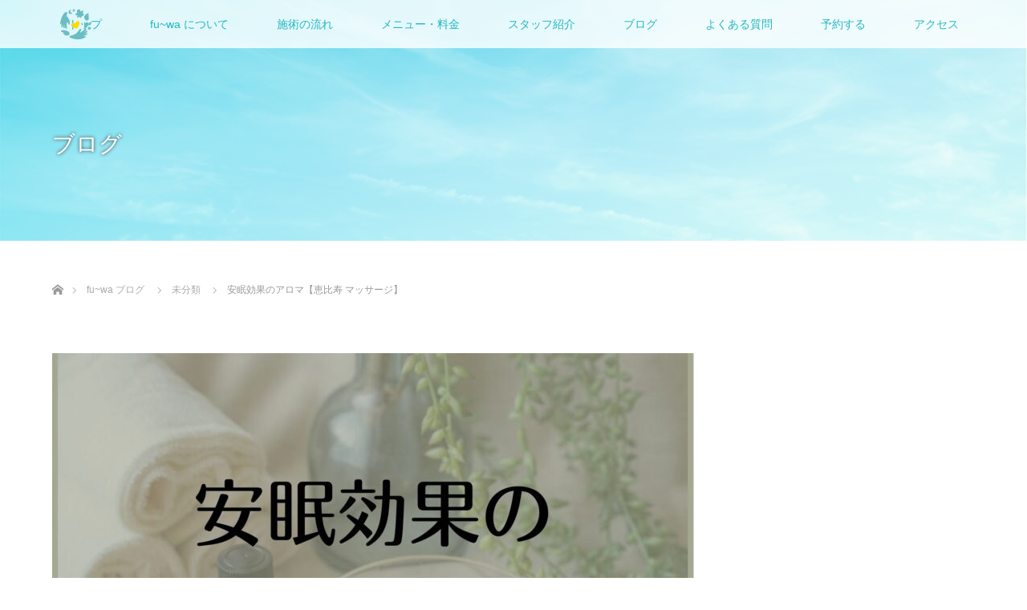

--- FILE ---
content_type: text/html; charset=UTF-8
request_url: https://fu-wa.tokyo/2022/04/20/%E5%AE%89%E7%9C%A0%E5%8A%B9%E6%9E%9C%E3%81%AE%E3%82%A2%E3%83%AD%E3%83%9E/
body_size: 18427
content:
<!DOCTYPE html>
<html class="pc" dir="ltr" lang="ja" prefix="og: https://ogp.me/ns#">
<head>
<meta charset="UTF-8">
<!--[if IE]><meta http-equiv="X-UA-Compatible" content="IE=edge"><![endif]-->
<meta name="viewport" content="width=device-width">
<title>安眠効果のアロマ【恵比寿 マッサージ】 - 恵比寿のマッサージ・リラクゼーションサロンならfu~wa（ふ〜わ）| カスタムリラク専門店</title>
<meta name="description" content="こんにちは！リラクゼーションサロンfu~waです(*^^*)新生活の方も、そうでない方もみなさま毎日お疲れ様です！朝すっきり起きれない…眠りが浅い…寝つきが悪い…そんな睡眠関係におすすめのア...">
<link rel="pingback" href="https://fu-wa.tokyo/xmlrpc.php">

		<!-- All in One SEO 4.9.3 - aioseo.com -->
	<meta name="description" content="こんにちは！ リラクゼーションサロンfu~waです(*^^*) 新生活の方も、そうでない方もみなさま毎日お疲れ" />
	<meta name="robots" content="max-image-preview:large" />
	<meta name="author" content="fu-wa"/>
	<link rel="canonical" href="https://fu-wa.tokyo/2022/04/20/%e5%ae%89%e7%9c%a0%e5%8a%b9%e6%9e%9c%e3%81%ae%e3%82%a2%e3%83%ad%e3%83%9e/" />
	<meta name="generator" content="All in One SEO (AIOSEO) 4.9.3" />
		<meta property="og:locale" content="ja_JP" />
		<meta property="og:site_name" content="恵比寿のマッサージ・リラクゼーションサロンならfu~wa（ふ〜わ）| カスタムリラク専門店 - カスタムリラクの専門サロン" />
		<meta property="og:type" content="article" />
		<meta property="og:title" content="安眠効果のアロマ【恵比寿 マッサージ】 - 恵比寿のマッサージ・リラクゼーションサロンならfu~wa（ふ〜わ）| カスタムリラク専門店" />
		<meta property="og:description" content="こんにちは！ リラクゼーションサロンfu~waです(*^^*) 新生活の方も、そうでない方もみなさま毎日お疲れ" />
		<meta property="og:url" content="https://fu-wa.tokyo/2022/04/20/%e5%ae%89%e7%9c%a0%e5%8a%b9%e6%9e%9c%e3%81%ae%e3%82%a2%e3%83%ad%e3%83%9e/" />
		<meta property="article:published_time" content="2022-04-20T03:20:48+00:00" />
		<meta property="article:modified_time" content="2022-11-10T10:20:08+00:00" />
		<meta name="twitter:card" content="summary" />
		<meta name="twitter:title" content="安眠効果のアロマ【恵比寿 マッサージ】 - 恵比寿のマッサージ・リラクゼーションサロンならfu~wa（ふ〜わ）| カスタムリラク専門店" />
		<meta name="twitter:description" content="こんにちは！ リラクゼーションサロンfu~waです(*^^*) 新生活の方も、そうでない方もみなさま毎日お疲れ" />
		<script type="application/ld+json" class="aioseo-schema">
			{"@context":"https:\/\/schema.org","@graph":[{"@type":"BlogPosting","@id":"https:\/\/fu-wa.tokyo\/2022\/04\/20\/%e5%ae%89%e7%9c%a0%e5%8a%b9%e6%9e%9c%e3%81%ae%e3%82%a2%e3%83%ad%e3%83%9e\/#blogposting","name":"\u5b89\u7720\u52b9\u679c\u306e\u30a2\u30ed\u30de\u3010\u6075\u6bd4\u5bff \u30de\u30c3\u30b5\u30fc\u30b8\u3011 - \u6075\u6bd4\u5bff\u306e\u30de\u30c3\u30b5\u30fc\u30b8\u30fb\u30ea\u30e9\u30af\u30bc\u30fc\u30b7\u30e7\u30f3\u30b5\u30ed\u30f3\u306a\u3089fu~wa\uff08\u3075\u301c\u308f\uff09| \u30ab\u30b9\u30bf\u30e0\u30ea\u30e9\u30af\u5c02\u9580\u5e97","headline":"\u5b89\u7720\u52b9\u679c\u306e\u30a2\u30ed\u30de\u3010\u6075\u6bd4\u5bff \u30de\u30c3\u30b5\u30fc\u30b8\u3011","author":{"@id":"https:\/\/fu-wa.tokyo\/author\/fu-wa\/#author"},"publisher":{"@id":"https:\/\/fu-wa.tokyo\/#organization"},"image":{"@type":"ImageObject","url":"https:\/\/fu-wa.tokyo\/wp-content\/uploads\/2022\/04\/\u5b89\u7720\u30a2\u30ed\u30de.jpg","width":1748,"height":1240},"datePublished":"2022-04-20T12:20:48+09:00","dateModified":"2022-11-10T19:20:08+09:00","inLanguage":"ja","mainEntityOfPage":{"@id":"https:\/\/fu-wa.tokyo\/2022\/04\/20\/%e5%ae%89%e7%9c%a0%e5%8a%b9%e6%9e%9c%e3%81%ae%e3%82%a2%e3%83%ad%e3%83%9e\/#webpage"},"isPartOf":{"@id":"https:\/\/fu-wa.tokyo\/2022\/04\/20\/%e5%ae%89%e7%9c%a0%e5%8a%b9%e6%9e%9c%e3%81%ae%e3%82%a2%e3%83%ad%e3%83%9e\/#webpage"},"articleSection":"\u672a\u5206\u985e"},{"@type":"BreadcrumbList","@id":"https:\/\/fu-wa.tokyo\/2022\/04\/20\/%e5%ae%89%e7%9c%a0%e5%8a%b9%e6%9e%9c%e3%81%ae%e3%82%a2%e3%83%ad%e3%83%9e\/#breadcrumblist","itemListElement":[{"@type":"ListItem","@id":"https:\/\/fu-wa.tokyo#listItem","position":1,"name":"\u5bb6","item":"https:\/\/fu-wa.tokyo","nextItem":{"@type":"ListItem","@id":"https:\/\/fu-wa.tokyo\/category\/%e6%9c%aa%e5%88%86%e9%a1%9e\/#listItem","name":"\u672a\u5206\u985e"}},{"@type":"ListItem","@id":"https:\/\/fu-wa.tokyo\/category\/%e6%9c%aa%e5%88%86%e9%a1%9e\/#listItem","position":2,"name":"\u672a\u5206\u985e","item":"https:\/\/fu-wa.tokyo\/category\/%e6%9c%aa%e5%88%86%e9%a1%9e\/","nextItem":{"@type":"ListItem","@id":"https:\/\/fu-wa.tokyo\/2022\/04\/20\/%e5%ae%89%e7%9c%a0%e5%8a%b9%e6%9e%9c%e3%81%ae%e3%82%a2%e3%83%ad%e3%83%9e\/#listItem","name":"\u5b89\u7720\u52b9\u679c\u306e\u30a2\u30ed\u30de\u3010\u6075\u6bd4\u5bff \u30de\u30c3\u30b5\u30fc\u30b8\u3011"},"previousItem":{"@type":"ListItem","@id":"https:\/\/fu-wa.tokyo#listItem","name":"\u5bb6"}},{"@type":"ListItem","@id":"https:\/\/fu-wa.tokyo\/2022\/04\/20\/%e5%ae%89%e7%9c%a0%e5%8a%b9%e6%9e%9c%e3%81%ae%e3%82%a2%e3%83%ad%e3%83%9e\/#listItem","position":3,"name":"\u5b89\u7720\u52b9\u679c\u306e\u30a2\u30ed\u30de\u3010\u6075\u6bd4\u5bff \u30de\u30c3\u30b5\u30fc\u30b8\u3011","previousItem":{"@type":"ListItem","@id":"https:\/\/fu-wa.tokyo\/category\/%e6%9c%aa%e5%88%86%e9%a1%9e\/#listItem","name":"\u672a\u5206\u985e"}}]},{"@type":"Organization","@id":"https:\/\/fu-wa.tokyo\/#organization","name":"\u6075\u6bd4\u5bff\u306e\u30de\u30c3\u30b5\u30fc\u30b8\u30fb\u30ea\u30e9\u30af\u30bc\u30fc\u30b7\u30e7\u30f3\u30b5\u30ed\u30f3\u306a\u3089fu~wa\uff08\u3075\u301c\u308f\uff09| \u30ab\u30b9\u30bf\u30e0\u30ea\u30e9\u30af\u5c02\u9580\u5e97","description":"\u30ab\u30b9\u30bf\u30e0\u30ea\u30e9\u30af\u306e\u5c02\u9580\u30b5\u30ed\u30f3","url":"https:\/\/fu-wa.tokyo\/"},{"@type":"Person","@id":"https:\/\/fu-wa.tokyo\/author\/fu-wa\/#author","url":"https:\/\/fu-wa.tokyo\/author\/fu-wa\/","name":"fu-wa","image":{"@type":"ImageObject","@id":"https:\/\/fu-wa.tokyo\/2022\/04\/20\/%e5%ae%89%e7%9c%a0%e5%8a%b9%e6%9e%9c%e3%81%ae%e3%82%a2%e3%83%ad%e3%83%9e\/#authorImage","url":"https:\/\/secure.gravatar.com\/avatar\/d841574d1f06ccfc618faa61cad7aeb1c1fed40ad541f573acaa128b0fbb7f22?s=96&d=mm&r=g","width":96,"height":96,"caption":"fu-wa"}},{"@type":"WebPage","@id":"https:\/\/fu-wa.tokyo\/2022\/04\/20\/%e5%ae%89%e7%9c%a0%e5%8a%b9%e6%9e%9c%e3%81%ae%e3%82%a2%e3%83%ad%e3%83%9e\/#webpage","url":"https:\/\/fu-wa.tokyo\/2022\/04\/20\/%e5%ae%89%e7%9c%a0%e5%8a%b9%e6%9e%9c%e3%81%ae%e3%82%a2%e3%83%ad%e3%83%9e\/","name":"\u5b89\u7720\u52b9\u679c\u306e\u30a2\u30ed\u30de\u3010\u6075\u6bd4\u5bff \u30de\u30c3\u30b5\u30fc\u30b8\u3011 - \u6075\u6bd4\u5bff\u306e\u30de\u30c3\u30b5\u30fc\u30b8\u30fb\u30ea\u30e9\u30af\u30bc\u30fc\u30b7\u30e7\u30f3\u30b5\u30ed\u30f3\u306a\u3089fu~wa\uff08\u3075\u301c\u308f\uff09| \u30ab\u30b9\u30bf\u30e0\u30ea\u30e9\u30af\u5c02\u9580\u5e97","description":"\u3053\u3093\u306b\u3061\u306f\uff01 \u30ea\u30e9\u30af\u30bc\u30fc\u30b7\u30e7\u30f3\u30b5\u30ed\u30f3fu~wa\u3067\u3059(*^^*) \u65b0\u751f\u6d3b\u306e\u65b9\u3082\u3001\u305d\u3046\u3067\u306a\u3044\u65b9\u3082\u307f\u306a\u3055\u307e\u6bce\u65e5\u304a\u75b2\u308c","inLanguage":"ja","isPartOf":{"@id":"https:\/\/fu-wa.tokyo\/#website"},"breadcrumb":{"@id":"https:\/\/fu-wa.tokyo\/2022\/04\/20\/%e5%ae%89%e7%9c%a0%e5%8a%b9%e6%9e%9c%e3%81%ae%e3%82%a2%e3%83%ad%e3%83%9e\/#breadcrumblist"},"author":{"@id":"https:\/\/fu-wa.tokyo\/author\/fu-wa\/#author"},"creator":{"@id":"https:\/\/fu-wa.tokyo\/author\/fu-wa\/#author"},"image":{"@type":"ImageObject","url":"https:\/\/fu-wa.tokyo\/wp-content\/uploads\/2022\/04\/\u5b89\u7720\u30a2\u30ed\u30de.jpg","@id":"https:\/\/fu-wa.tokyo\/2022\/04\/20\/%e5%ae%89%e7%9c%a0%e5%8a%b9%e6%9e%9c%e3%81%ae%e3%82%a2%e3%83%ad%e3%83%9e\/#mainImage","width":1748,"height":1240},"primaryImageOfPage":{"@id":"https:\/\/fu-wa.tokyo\/2022\/04\/20\/%e5%ae%89%e7%9c%a0%e5%8a%b9%e6%9e%9c%e3%81%ae%e3%82%a2%e3%83%ad%e3%83%9e\/#mainImage"},"datePublished":"2022-04-20T12:20:48+09:00","dateModified":"2022-11-10T19:20:08+09:00"},{"@type":"WebSite","@id":"https:\/\/fu-wa.tokyo\/#website","url":"https:\/\/fu-wa.tokyo\/","name":"\u6075\u6bd4\u5bff\u306e\u30de\u30c3\u30b5\u30fc\u30b8\u30fb\u30ea\u30e9\u30af\u30bc\u30fc\u30b7\u30e7\u30f3\u30b5\u30ed\u30f3\u306a\u3089fu~wa\uff08\u3075\u301c\u308f\uff09| \u30ab\u30b9\u30bf\u30e0\u30ea\u30e9\u30af\u5c02\u9580\u5e97","description":"\u30ab\u30b9\u30bf\u30e0\u30ea\u30e9\u30af\u306e\u5c02\u9580\u30b5\u30ed\u30f3","inLanguage":"ja","publisher":{"@id":"https:\/\/fu-wa.tokyo\/#organization"}}]}
		</script>
		<!-- All in One SEO -->


<!-- Google Tag Manager for WordPress by gtm4wp.com -->
<script data-cfasync="false" data-pagespeed-no-defer>
	var gtm4wp_datalayer_name = "dataLayer";
	var dataLayer = dataLayer || [];
</script>
<!-- End Google Tag Manager for WordPress by gtm4wp.com --><link rel='dns-prefetch' href='//webfonts.xserver.jp' />
<link rel="alternate" type="application/rss+xml" title="恵比寿のマッサージ・リラクゼーションサロンならfu~wa（ふ〜わ）| カスタムリラク専門店 &raquo; フィード" href="https://fu-wa.tokyo/feed/" />
<link rel="alternate" type="application/rss+xml" title="恵比寿のマッサージ・リラクゼーションサロンならfu~wa（ふ〜わ）| カスタムリラク専門店 &raquo; コメントフィード" href="https://fu-wa.tokyo/comments/feed/" />
<link rel="alternate" type="application/rss+xml" title="恵比寿のマッサージ・リラクゼーションサロンならfu~wa（ふ〜わ）| カスタムリラク専門店 &raquo; 安眠効果のアロマ【恵比寿 マッサージ】 のコメントのフィード" href="https://fu-wa.tokyo/2022/04/20/%e5%ae%89%e7%9c%a0%e5%8a%b9%e6%9e%9c%e3%81%ae%e3%82%a2%e3%83%ad%e3%83%9e/feed/" />
<link rel="alternate" title="oEmbed (JSON)" type="application/json+oembed" href="https://fu-wa.tokyo/wp-json/oembed/1.0/embed?url=https%3A%2F%2Ffu-wa.tokyo%2F2022%2F04%2F20%2F%25e5%25ae%2589%25e7%259c%25a0%25e5%258a%25b9%25e6%259e%259c%25e3%2581%25ae%25e3%2582%25a2%25e3%2583%25ad%25e3%2583%259e%2F" />
<link rel="alternate" title="oEmbed (XML)" type="text/xml+oembed" href="https://fu-wa.tokyo/wp-json/oembed/1.0/embed?url=https%3A%2F%2Ffu-wa.tokyo%2F2022%2F04%2F20%2F%25e5%25ae%2589%25e7%259c%25a0%25e5%258a%25b9%25e6%259e%259c%25e3%2581%25ae%25e3%2582%25a2%25e3%2583%25ad%25e3%2583%259e%2F&#038;format=xml" />
<style id='wp-img-auto-sizes-contain-inline-css' type='text/css'>
img:is([sizes=auto i],[sizes^="auto," i]){contain-intrinsic-size:3000px 1500px}
/*# sourceURL=wp-img-auto-sizes-contain-inline-css */
</style>
<link rel='stylesheet' id='style-css' href='https://fu-wa.tokyo/wp-content/themes/lotus_tcd039/style.css?ver=2.0.2' type='text/css' media='all' />
<link rel='stylesheet' id='sbi_styles-css' href='https://fu-wa.tokyo/wp-content/plugins/instagram-feed/css/sbi-styles.min.css?ver=6.10.0' type='text/css' media='all' />
<style id='wp-emoji-styles-inline-css' type='text/css'>

	img.wp-smiley, img.emoji {
		display: inline !important;
		border: none !important;
		box-shadow: none !important;
		height: 1em !important;
		width: 1em !important;
		margin: 0 0.07em !important;
		vertical-align: -0.1em !important;
		background: none !important;
		padding: 0 !important;
	}
/*# sourceURL=wp-emoji-styles-inline-css */
</style>
<style id='wp-block-library-inline-css' type='text/css'>
:root{--wp-block-synced-color:#7a00df;--wp-block-synced-color--rgb:122,0,223;--wp-bound-block-color:var(--wp-block-synced-color);--wp-editor-canvas-background:#ddd;--wp-admin-theme-color:#007cba;--wp-admin-theme-color--rgb:0,124,186;--wp-admin-theme-color-darker-10:#006ba1;--wp-admin-theme-color-darker-10--rgb:0,107,160.5;--wp-admin-theme-color-darker-20:#005a87;--wp-admin-theme-color-darker-20--rgb:0,90,135;--wp-admin-border-width-focus:2px}@media (min-resolution:192dpi){:root{--wp-admin-border-width-focus:1.5px}}.wp-element-button{cursor:pointer}:root .has-very-light-gray-background-color{background-color:#eee}:root .has-very-dark-gray-background-color{background-color:#313131}:root .has-very-light-gray-color{color:#eee}:root .has-very-dark-gray-color{color:#313131}:root .has-vivid-green-cyan-to-vivid-cyan-blue-gradient-background{background:linear-gradient(135deg,#00d084,#0693e3)}:root .has-purple-crush-gradient-background{background:linear-gradient(135deg,#34e2e4,#4721fb 50%,#ab1dfe)}:root .has-hazy-dawn-gradient-background{background:linear-gradient(135deg,#faaca8,#dad0ec)}:root .has-subdued-olive-gradient-background{background:linear-gradient(135deg,#fafae1,#67a671)}:root .has-atomic-cream-gradient-background{background:linear-gradient(135deg,#fdd79a,#004a59)}:root .has-nightshade-gradient-background{background:linear-gradient(135deg,#330968,#31cdcf)}:root .has-midnight-gradient-background{background:linear-gradient(135deg,#020381,#2874fc)}:root{--wp--preset--font-size--normal:16px;--wp--preset--font-size--huge:42px}.has-regular-font-size{font-size:1em}.has-larger-font-size{font-size:2.625em}.has-normal-font-size{font-size:var(--wp--preset--font-size--normal)}.has-huge-font-size{font-size:var(--wp--preset--font-size--huge)}.has-text-align-center{text-align:center}.has-text-align-left{text-align:left}.has-text-align-right{text-align:right}.has-fit-text{white-space:nowrap!important}#end-resizable-editor-section{display:none}.aligncenter{clear:both}.items-justified-left{justify-content:flex-start}.items-justified-center{justify-content:center}.items-justified-right{justify-content:flex-end}.items-justified-space-between{justify-content:space-between}.screen-reader-text{border:0;clip-path:inset(50%);height:1px;margin:-1px;overflow:hidden;padding:0;position:absolute;width:1px;word-wrap:normal!important}.screen-reader-text:focus{background-color:#ddd;clip-path:none;color:#444;display:block;font-size:1em;height:auto;left:5px;line-height:normal;padding:15px 23px 14px;text-decoration:none;top:5px;width:auto;z-index:100000}html :where(.has-border-color){border-style:solid}html :where([style*=border-top-color]){border-top-style:solid}html :where([style*=border-right-color]){border-right-style:solid}html :where([style*=border-bottom-color]){border-bottom-style:solid}html :where([style*=border-left-color]){border-left-style:solid}html :where([style*=border-width]){border-style:solid}html :where([style*=border-top-width]){border-top-style:solid}html :where([style*=border-right-width]){border-right-style:solid}html :where([style*=border-bottom-width]){border-bottom-style:solid}html :where([style*=border-left-width]){border-left-style:solid}html :where(img[class*=wp-image-]){height:auto;max-width:100%}:where(figure){margin:0 0 1em}html :where(.is-position-sticky){--wp-admin--admin-bar--position-offset:var(--wp-admin--admin-bar--height,0px)}@media screen and (max-width:600px){html :where(.is-position-sticky){--wp-admin--admin-bar--position-offset:0px}}

/*# sourceURL=wp-block-library-inline-css */
</style><style id='wp-block-image-inline-css' type='text/css'>
.wp-block-image>a,.wp-block-image>figure>a{display:inline-block}.wp-block-image img{box-sizing:border-box;height:auto;max-width:100%;vertical-align:bottom}@media not (prefers-reduced-motion){.wp-block-image img.hide{visibility:hidden}.wp-block-image img.show{animation:show-content-image .4s}}.wp-block-image[style*=border-radius] img,.wp-block-image[style*=border-radius]>a{border-radius:inherit}.wp-block-image.has-custom-border img{box-sizing:border-box}.wp-block-image.aligncenter{text-align:center}.wp-block-image.alignfull>a,.wp-block-image.alignwide>a{width:100%}.wp-block-image.alignfull img,.wp-block-image.alignwide img{height:auto;width:100%}.wp-block-image .aligncenter,.wp-block-image .alignleft,.wp-block-image .alignright,.wp-block-image.aligncenter,.wp-block-image.alignleft,.wp-block-image.alignright{display:table}.wp-block-image .aligncenter>figcaption,.wp-block-image .alignleft>figcaption,.wp-block-image .alignright>figcaption,.wp-block-image.aligncenter>figcaption,.wp-block-image.alignleft>figcaption,.wp-block-image.alignright>figcaption{caption-side:bottom;display:table-caption}.wp-block-image .alignleft{float:left;margin:.5em 1em .5em 0}.wp-block-image .alignright{float:right;margin:.5em 0 .5em 1em}.wp-block-image .aligncenter{margin-left:auto;margin-right:auto}.wp-block-image :where(figcaption){margin-bottom:1em;margin-top:.5em}.wp-block-image.is-style-circle-mask img{border-radius:9999px}@supports ((-webkit-mask-image:none) or (mask-image:none)) or (-webkit-mask-image:none){.wp-block-image.is-style-circle-mask img{border-radius:0;-webkit-mask-image:url('data:image/svg+xml;utf8,<svg viewBox="0 0 100 100" xmlns="http://www.w3.org/2000/svg"><circle cx="50" cy="50" r="50"/></svg>');mask-image:url('data:image/svg+xml;utf8,<svg viewBox="0 0 100 100" xmlns="http://www.w3.org/2000/svg"><circle cx="50" cy="50" r="50"/></svg>');mask-mode:alpha;-webkit-mask-position:center;mask-position:center;-webkit-mask-repeat:no-repeat;mask-repeat:no-repeat;-webkit-mask-size:contain;mask-size:contain}}:root :where(.wp-block-image.is-style-rounded img,.wp-block-image .is-style-rounded img){border-radius:9999px}.wp-block-image figure{margin:0}.wp-lightbox-container{display:flex;flex-direction:column;position:relative}.wp-lightbox-container img{cursor:zoom-in}.wp-lightbox-container img:hover+button{opacity:1}.wp-lightbox-container button{align-items:center;backdrop-filter:blur(16px) saturate(180%);background-color:#5a5a5a40;border:none;border-radius:4px;cursor:zoom-in;display:flex;height:20px;justify-content:center;opacity:0;padding:0;position:absolute;right:16px;text-align:center;top:16px;width:20px;z-index:100}@media not (prefers-reduced-motion){.wp-lightbox-container button{transition:opacity .2s ease}}.wp-lightbox-container button:focus-visible{outline:3px auto #5a5a5a40;outline:3px auto -webkit-focus-ring-color;outline-offset:3px}.wp-lightbox-container button:hover{cursor:pointer;opacity:1}.wp-lightbox-container button:focus{opacity:1}.wp-lightbox-container button:focus,.wp-lightbox-container button:hover,.wp-lightbox-container button:not(:hover):not(:active):not(.has-background){background-color:#5a5a5a40;border:none}.wp-lightbox-overlay{box-sizing:border-box;cursor:zoom-out;height:100vh;left:0;overflow:hidden;position:fixed;top:0;visibility:hidden;width:100%;z-index:100000}.wp-lightbox-overlay .close-button{align-items:center;cursor:pointer;display:flex;justify-content:center;min-height:40px;min-width:40px;padding:0;position:absolute;right:calc(env(safe-area-inset-right) + 16px);top:calc(env(safe-area-inset-top) + 16px);z-index:5000000}.wp-lightbox-overlay .close-button:focus,.wp-lightbox-overlay .close-button:hover,.wp-lightbox-overlay .close-button:not(:hover):not(:active):not(.has-background){background:none;border:none}.wp-lightbox-overlay .lightbox-image-container{height:var(--wp--lightbox-container-height);left:50%;overflow:hidden;position:absolute;top:50%;transform:translate(-50%,-50%);transform-origin:top left;width:var(--wp--lightbox-container-width);z-index:9999999999}.wp-lightbox-overlay .wp-block-image{align-items:center;box-sizing:border-box;display:flex;height:100%;justify-content:center;margin:0;position:relative;transform-origin:0 0;width:100%;z-index:3000000}.wp-lightbox-overlay .wp-block-image img{height:var(--wp--lightbox-image-height);min-height:var(--wp--lightbox-image-height);min-width:var(--wp--lightbox-image-width);width:var(--wp--lightbox-image-width)}.wp-lightbox-overlay .wp-block-image figcaption{display:none}.wp-lightbox-overlay button{background:none;border:none}.wp-lightbox-overlay .scrim{background-color:#fff;height:100%;opacity:.9;position:absolute;width:100%;z-index:2000000}.wp-lightbox-overlay.active{visibility:visible}@media not (prefers-reduced-motion){.wp-lightbox-overlay.active{animation:turn-on-visibility .25s both}.wp-lightbox-overlay.active img{animation:turn-on-visibility .35s both}.wp-lightbox-overlay.show-closing-animation:not(.active){animation:turn-off-visibility .35s both}.wp-lightbox-overlay.show-closing-animation:not(.active) img{animation:turn-off-visibility .25s both}.wp-lightbox-overlay.zoom.active{animation:none;opacity:1;visibility:visible}.wp-lightbox-overlay.zoom.active .lightbox-image-container{animation:lightbox-zoom-in .4s}.wp-lightbox-overlay.zoom.active .lightbox-image-container img{animation:none}.wp-lightbox-overlay.zoom.active .scrim{animation:turn-on-visibility .4s forwards}.wp-lightbox-overlay.zoom.show-closing-animation:not(.active){animation:none}.wp-lightbox-overlay.zoom.show-closing-animation:not(.active) .lightbox-image-container{animation:lightbox-zoom-out .4s}.wp-lightbox-overlay.zoom.show-closing-animation:not(.active) .lightbox-image-container img{animation:none}.wp-lightbox-overlay.zoom.show-closing-animation:not(.active) .scrim{animation:turn-off-visibility .4s forwards}}@keyframes show-content-image{0%{visibility:hidden}99%{visibility:hidden}to{visibility:visible}}@keyframes turn-on-visibility{0%{opacity:0}to{opacity:1}}@keyframes turn-off-visibility{0%{opacity:1;visibility:visible}99%{opacity:0;visibility:visible}to{opacity:0;visibility:hidden}}@keyframes lightbox-zoom-in{0%{transform:translate(calc((-100vw + var(--wp--lightbox-scrollbar-width))/2 + var(--wp--lightbox-initial-left-position)),calc(-50vh + var(--wp--lightbox-initial-top-position))) scale(var(--wp--lightbox-scale))}to{transform:translate(-50%,-50%) scale(1)}}@keyframes lightbox-zoom-out{0%{transform:translate(-50%,-50%) scale(1);visibility:visible}99%{visibility:visible}to{transform:translate(calc((-100vw + var(--wp--lightbox-scrollbar-width))/2 + var(--wp--lightbox-initial-left-position)),calc(-50vh + var(--wp--lightbox-initial-top-position))) scale(var(--wp--lightbox-scale));visibility:hidden}}
/*# sourceURL=https://fu-wa.tokyo/wp-includes/blocks/image/style.min.css */
</style>
<style id='wp-block-paragraph-inline-css' type='text/css'>
.is-small-text{font-size:.875em}.is-regular-text{font-size:1em}.is-large-text{font-size:2.25em}.is-larger-text{font-size:3em}.has-drop-cap:not(:focus):first-letter{float:left;font-size:8.4em;font-style:normal;font-weight:100;line-height:.68;margin:.05em .1em 0 0;text-transform:uppercase}body.rtl .has-drop-cap:not(:focus):first-letter{float:none;margin-left:.1em}p.has-drop-cap.has-background{overflow:hidden}:root :where(p.has-background){padding:1.25em 2.375em}:where(p.has-text-color:not(.has-link-color)) a{color:inherit}p.has-text-align-left[style*="writing-mode:vertical-lr"],p.has-text-align-right[style*="writing-mode:vertical-rl"]{rotate:180deg}
/*# sourceURL=https://fu-wa.tokyo/wp-includes/blocks/paragraph/style.min.css */
</style>
<style id='global-styles-inline-css' type='text/css'>
:root{--wp--preset--aspect-ratio--square: 1;--wp--preset--aspect-ratio--4-3: 4/3;--wp--preset--aspect-ratio--3-4: 3/4;--wp--preset--aspect-ratio--3-2: 3/2;--wp--preset--aspect-ratio--2-3: 2/3;--wp--preset--aspect-ratio--16-9: 16/9;--wp--preset--aspect-ratio--9-16: 9/16;--wp--preset--color--black: #000000;--wp--preset--color--cyan-bluish-gray: #abb8c3;--wp--preset--color--white: #ffffff;--wp--preset--color--pale-pink: #f78da7;--wp--preset--color--vivid-red: #cf2e2e;--wp--preset--color--luminous-vivid-orange: #ff6900;--wp--preset--color--luminous-vivid-amber: #fcb900;--wp--preset--color--light-green-cyan: #7bdcb5;--wp--preset--color--vivid-green-cyan: #00d084;--wp--preset--color--pale-cyan-blue: #8ed1fc;--wp--preset--color--vivid-cyan-blue: #0693e3;--wp--preset--color--vivid-purple: #9b51e0;--wp--preset--gradient--vivid-cyan-blue-to-vivid-purple: linear-gradient(135deg,rgb(6,147,227) 0%,rgb(155,81,224) 100%);--wp--preset--gradient--light-green-cyan-to-vivid-green-cyan: linear-gradient(135deg,rgb(122,220,180) 0%,rgb(0,208,130) 100%);--wp--preset--gradient--luminous-vivid-amber-to-luminous-vivid-orange: linear-gradient(135deg,rgb(252,185,0) 0%,rgb(255,105,0) 100%);--wp--preset--gradient--luminous-vivid-orange-to-vivid-red: linear-gradient(135deg,rgb(255,105,0) 0%,rgb(207,46,46) 100%);--wp--preset--gradient--very-light-gray-to-cyan-bluish-gray: linear-gradient(135deg,rgb(238,238,238) 0%,rgb(169,184,195) 100%);--wp--preset--gradient--cool-to-warm-spectrum: linear-gradient(135deg,rgb(74,234,220) 0%,rgb(151,120,209) 20%,rgb(207,42,186) 40%,rgb(238,44,130) 60%,rgb(251,105,98) 80%,rgb(254,248,76) 100%);--wp--preset--gradient--blush-light-purple: linear-gradient(135deg,rgb(255,206,236) 0%,rgb(152,150,240) 100%);--wp--preset--gradient--blush-bordeaux: linear-gradient(135deg,rgb(254,205,165) 0%,rgb(254,45,45) 50%,rgb(107,0,62) 100%);--wp--preset--gradient--luminous-dusk: linear-gradient(135deg,rgb(255,203,112) 0%,rgb(199,81,192) 50%,rgb(65,88,208) 100%);--wp--preset--gradient--pale-ocean: linear-gradient(135deg,rgb(255,245,203) 0%,rgb(182,227,212) 50%,rgb(51,167,181) 100%);--wp--preset--gradient--electric-grass: linear-gradient(135deg,rgb(202,248,128) 0%,rgb(113,206,126) 100%);--wp--preset--gradient--midnight: linear-gradient(135deg,rgb(2,3,129) 0%,rgb(40,116,252) 100%);--wp--preset--font-size--small: 13px;--wp--preset--font-size--medium: 20px;--wp--preset--font-size--large: 36px;--wp--preset--font-size--x-large: 42px;--wp--preset--spacing--20: 0.44rem;--wp--preset--spacing--30: 0.67rem;--wp--preset--spacing--40: 1rem;--wp--preset--spacing--50: 1.5rem;--wp--preset--spacing--60: 2.25rem;--wp--preset--spacing--70: 3.38rem;--wp--preset--spacing--80: 5.06rem;--wp--preset--shadow--natural: 6px 6px 9px rgba(0, 0, 0, 0.2);--wp--preset--shadow--deep: 12px 12px 50px rgba(0, 0, 0, 0.4);--wp--preset--shadow--sharp: 6px 6px 0px rgba(0, 0, 0, 0.2);--wp--preset--shadow--outlined: 6px 6px 0px -3px rgb(255, 255, 255), 6px 6px rgb(0, 0, 0);--wp--preset--shadow--crisp: 6px 6px 0px rgb(0, 0, 0);}:where(.is-layout-flex){gap: 0.5em;}:where(.is-layout-grid){gap: 0.5em;}body .is-layout-flex{display: flex;}.is-layout-flex{flex-wrap: wrap;align-items: center;}.is-layout-flex > :is(*, div){margin: 0;}body .is-layout-grid{display: grid;}.is-layout-grid > :is(*, div){margin: 0;}:where(.wp-block-columns.is-layout-flex){gap: 2em;}:where(.wp-block-columns.is-layout-grid){gap: 2em;}:where(.wp-block-post-template.is-layout-flex){gap: 1.25em;}:where(.wp-block-post-template.is-layout-grid){gap: 1.25em;}.has-black-color{color: var(--wp--preset--color--black) !important;}.has-cyan-bluish-gray-color{color: var(--wp--preset--color--cyan-bluish-gray) !important;}.has-white-color{color: var(--wp--preset--color--white) !important;}.has-pale-pink-color{color: var(--wp--preset--color--pale-pink) !important;}.has-vivid-red-color{color: var(--wp--preset--color--vivid-red) !important;}.has-luminous-vivid-orange-color{color: var(--wp--preset--color--luminous-vivid-orange) !important;}.has-luminous-vivid-amber-color{color: var(--wp--preset--color--luminous-vivid-amber) !important;}.has-light-green-cyan-color{color: var(--wp--preset--color--light-green-cyan) !important;}.has-vivid-green-cyan-color{color: var(--wp--preset--color--vivid-green-cyan) !important;}.has-pale-cyan-blue-color{color: var(--wp--preset--color--pale-cyan-blue) !important;}.has-vivid-cyan-blue-color{color: var(--wp--preset--color--vivid-cyan-blue) !important;}.has-vivid-purple-color{color: var(--wp--preset--color--vivid-purple) !important;}.has-black-background-color{background-color: var(--wp--preset--color--black) !important;}.has-cyan-bluish-gray-background-color{background-color: var(--wp--preset--color--cyan-bluish-gray) !important;}.has-white-background-color{background-color: var(--wp--preset--color--white) !important;}.has-pale-pink-background-color{background-color: var(--wp--preset--color--pale-pink) !important;}.has-vivid-red-background-color{background-color: var(--wp--preset--color--vivid-red) !important;}.has-luminous-vivid-orange-background-color{background-color: var(--wp--preset--color--luminous-vivid-orange) !important;}.has-luminous-vivid-amber-background-color{background-color: var(--wp--preset--color--luminous-vivid-amber) !important;}.has-light-green-cyan-background-color{background-color: var(--wp--preset--color--light-green-cyan) !important;}.has-vivid-green-cyan-background-color{background-color: var(--wp--preset--color--vivid-green-cyan) !important;}.has-pale-cyan-blue-background-color{background-color: var(--wp--preset--color--pale-cyan-blue) !important;}.has-vivid-cyan-blue-background-color{background-color: var(--wp--preset--color--vivid-cyan-blue) !important;}.has-vivid-purple-background-color{background-color: var(--wp--preset--color--vivid-purple) !important;}.has-black-border-color{border-color: var(--wp--preset--color--black) !important;}.has-cyan-bluish-gray-border-color{border-color: var(--wp--preset--color--cyan-bluish-gray) !important;}.has-white-border-color{border-color: var(--wp--preset--color--white) !important;}.has-pale-pink-border-color{border-color: var(--wp--preset--color--pale-pink) !important;}.has-vivid-red-border-color{border-color: var(--wp--preset--color--vivid-red) !important;}.has-luminous-vivid-orange-border-color{border-color: var(--wp--preset--color--luminous-vivid-orange) !important;}.has-luminous-vivid-amber-border-color{border-color: var(--wp--preset--color--luminous-vivid-amber) !important;}.has-light-green-cyan-border-color{border-color: var(--wp--preset--color--light-green-cyan) !important;}.has-vivid-green-cyan-border-color{border-color: var(--wp--preset--color--vivid-green-cyan) !important;}.has-pale-cyan-blue-border-color{border-color: var(--wp--preset--color--pale-cyan-blue) !important;}.has-vivid-cyan-blue-border-color{border-color: var(--wp--preset--color--vivid-cyan-blue) !important;}.has-vivid-purple-border-color{border-color: var(--wp--preset--color--vivid-purple) !important;}.has-vivid-cyan-blue-to-vivid-purple-gradient-background{background: var(--wp--preset--gradient--vivid-cyan-blue-to-vivid-purple) !important;}.has-light-green-cyan-to-vivid-green-cyan-gradient-background{background: var(--wp--preset--gradient--light-green-cyan-to-vivid-green-cyan) !important;}.has-luminous-vivid-amber-to-luminous-vivid-orange-gradient-background{background: var(--wp--preset--gradient--luminous-vivid-amber-to-luminous-vivid-orange) !important;}.has-luminous-vivid-orange-to-vivid-red-gradient-background{background: var(--wp--preset--gradient--luminous-vivid-orange-to-vivid-red) !important;}.has-very-light-gray-to-cyan-bluish-gray-gradient-background{background: var(--wp--preset--gradient--very-light-gray-to-cyan-bluish-gray) !important;}.has-cool-to-warm-spectrum-gradient-background{background: var(--wp--preset--gradient--cool-to-warm-spectrum) !important;}.has-blush-light-purple-gradient-background{background: var(--wp--preset--gradient--blush-light-purple) !important;}.has-blush-bordeaux-gradient-background{background: var(--wp--preset--gradient--blush-bordeaux) !important;}.has-luminous-dusk-gradient-background{background: var(--wp--preset--gradient--luminous-dusk) !important;}.has-pale-ocean-gradient-background{background: var(--wp--preset--gradient--pale-ocean) !important;}.has-electric-grass-gradient-background{background: var(--wp--preset--gradient--electric-grass) !important;}.has-midnight-gradient-background{background: var(--wp--preset--gradient--midnight) !important;}.has-small-font-size{font-size: var(--wp--preset--font-size--small) !important;}.has-medium-font-size{font-size: var(--wp--preset--font-size--medium) !important;}.has-large-font-size{font-size: var(--wp--preset--font-size--large) !important;}.has-x-large-font-size{font-size: var(--wp--preset--font-size--x-large) !important;}
/*# sourceURL=global-styles-inline-css */
</style>

<style id='classic-theme-styles-inline-css' type='text/css'>
/*! This file is auto-generated */
.wp-block-button__link{color:#fff;background-color:#32373c;border-radius:9999px;box-shadow:none;text-decoration:none;padding:calc(.667em + 2px) calc(1.333em + 2px);font-size:1.125em}.wp-block-file__button{background:#32373c;color:#fff;text-decoration:none}
/*# sourceURL=/wp-includes/css/classic-themes.min.css */
</style>
<link rel='stylesheet' id='tcd-maps-css' href='https://fu-wa.tokyo/wp-content/plugins/tcd-google-maps/admin.css?ver=6.9' type='text/css' media='all' />
<script type="text/javascript" src="https://fu-wa.tokyo/wp-includes/js/jquery/jquery.min.js?ver=3.7.1" id="jquery-core-js"></script>
<script type="text/javascript" src="https://fu-wa.tokyo/wp-includes/js/jquery/jquery-migrate.min.js?ver=3.4.1" id="jquery-migrate-js"></script>
<script type="text/javascript" src="//webfonts.xserver.jp/js/xserverv3.js?fadein=0&amp;ver=2.0.9" id="typesquare_std-js"></script>
<link rel="https://api.w.org/" href="https://fu-wa.tokyo/wp-json/" /><link rel="alternate" title="JSON" type="application/json" href="https://fu-wa.tokyo/wp-json/wp/v2/posts/1868" /><link rel='shortlink' href='https://fu-wa.tokyo/?p=1868' />

<!-- Google Tag Manager for WordPress by gtm4wp.com -->
<!-- GTM Container placement set to manual -->
<script data-cfasync="false" data-pagespeed-no-defer type="text/javascript">
	var dataLayer_content = {"pagePostType":"post","pagePostType2":"single-post","pageCategory":["%e6%9c%aa%e5%88%86%e9%a1%9e"],"pagePostAuthor":"fu-wa"};
	dataLayer.push( dataLayer_content );
</script>
<script data-cfasync="false" data-pagespeed-no-defer type="text/javascript">
(function(w,d,s,l,i){w[l]=w[l]||[];w[l].push({'gtm.start':
new Date().getTime(),event:'gtm.js'});var f=d.getElementsByTagName(s)[0],
j=d.createElement(s),dl=l!='dataLayer'?'&l='+l:'';j.async=true;j.src=
'//www.googletagmanager.com/gtm.js?id='+i+dl;f.parentNode.insertBefore(j,f);
})(window,document,'script','dataLayer','GTM-5579M8Z');
</script>
<!-- End Google Tag Manager for WordPress by gtm4wp.com -->
<link rel="stylesheet" media="screen and (max-width:770px)" href="https://fu-wa.tokyo/wp-content/themes/lotus_tcd039/responsive.css?ver=2.0.2">
<link rel="stylesheet" href="https://fu-wa.tokyo/wp-content/themes/lotus_tcd039/css/footer-bar.css?ver=2.0.2">

<script src="https://fu-wa.tokyo/wp-content/themes/lotus_tcd039/js/jquery.easing.1.3.js?ver=2.0.2"></script>
<script src="https://fu-wa.tokyo/wp-content/themes/lotus_tcd039/js/jscript.js?ver=2.0.2"></script>
<script src="https://fu-wa.tokyo/wp-content/themes/lotus_tcd039/js/functions.js?ver=2.0.2"></script>
<script src="https://fu-wa.tokyo/wp-content/themes/lotus_tcd039/js/comment.js?ver=2.0.2"></script>
<script src="https://fu-wa.tokyo/wp-content/themes/lotus_tcd039/js/header_fix.js?ver=2.0.2"></script>

<style type="text/css">
body, input, textarea { font-family: "Segoe UI", Verdana, "游ゴシック", YuGothic, "Hiragino Kaku Gothic ProN", Meiryo, sans-serif; }
.rich_font { font-weight:500; font-family: "Times New Roman" , "游明朝" , "Yu Mincho" , "游明朝体" , "YuMincho" , "ヒラギノ明朝 Pro W3" , "Hiragino Mincho Pro" , "HiraMinProN-W3" , "HGS明朝E" , "ＭＳ Ｐ明朝" , "MS PMincho" , serif; }

body { font-size:15px; }

.pc #header .logo { font-size:21px; }
.mobile #header .logo { font-size:18px; }
.pc #header .desc { font-size:12px; }
#footer_logo .logo { font-size:40px; }
#footer_logo .desc { font-size:12px; }
.pc #header #logo_text_fixed .logo { font-size:21px; }

#index_blog_list li .image, .index_box_list .image, .styled_post_list1 .image, #related_post li .image{
background: #FFFFFF;
}
.index_box_list .image img, #index_blog_list li .image img, #related_post li a.image img, .styled_post_list1 .image img, #recent_news .image img{
-webkit-backface-visibility: hidden;
backface-visibility: hidden;
-webkit-transition-property: opacity;
-webkit-transition: .5s;
-moz-transition-property: opacity;
-moz-transition: .5s;
-ms-transition-property: opacity;
-ms-transition: .5s;
-o-transition-property: opacity;
-o-transition: .5s;
transition-property: opacity;
transition: .5s;
-webkit-transform: scale(1); -moz-transform: scale(1); -ms-transform: scale(1); -o-transform: scale(1); transform: scale(1);
}
.index_box_list .image a:hover img, #index_blog_list li .image:hover img, #related_post li a.image:hover img, .styled_post_list1 .image:hover img, #recent_news .image:hover img{
opacity: 0.5;
-webkit-transform: scale(1); -moz-transform: scale(1); -ms-transform: scale(1); -o-transform: scale(1); transform: scale(1);
}

.pc .home #header_top{ background:rgba(255,255,255,1) }
.pc .home #global_menu{ background:rgba(255,255,255,0.8) }
.pc .header_fix #header{ background:rgba(255,255,255,1) }
	.pc .not_home #header{ background:rgba(255,255,255,0.8) }
.pc .not_home.header_fix2 #header{ background:rgba(255,255,255,1) }
.pc #global_menu > ul > li > a{ color:#25B7C0; }

.pc #index_content2 .catchphrase .headline { font-size:40px; }
.pc #index_content2 .catchphrase .desc { font-size:15px; }

#post_title { font-size:30px; }
.post_content { font-size:15px; }

a:hover, #comment_header ul li a:hover, .pc #global_menu > ul > li.active > a, .pc #global_menu li.current-menu-item > a, .pc #global_menu > ul > li > a:hover, #header_logo .logo a:hover, #bread_crumb li.home a:hover:before, #bread_crumb li a:hover,
 .footer_menu li:first-child a, .footer_menu li:only-child a, #previous_next_post a:hover, .color_headline
  { color:#25B7C0; }

.pc #global_menu ul ul a, #return_top a, .next_page_link a:hover, .page_navi a:hover, .collapse_category_list li a:hover .count, .index_archive_link a:hover, .slick-arrow:hover, #header_logo_index .link:hover,
 #previous_next_page a:hover, .page_navi p.back a:hover, .collapse_category_list li a:hover .count, .mobile #global_menu li a:hover,
  #wp-calendar td a:hover, #wp-calendar #prev a:hover, #wp-calendar #next a:hover, .widget_search #search-btn input:hover, .widget_search #searchsubmit:hover, .side_widget.google_search #searchsubmit:hover,
   #submit_comment:hover, #comment_header ul li a:hover, #comment_header ul li.comment_switch_active a, #comment_header #comment_closed p, #post_pagination a:hover, #post_pagination p, a.menu_button:hover, .mobile .footer_menu a:hover, .mobile #footer_menu_bottom li a:hover
    { background-color:#25B7C0; }

.pc #global_menu ul ul a:hover, #return_top a:hover
 { background-color:#0A3133; }

.side_headline, #footer_address, #recent_news .headline, .page_navi span.current
 { background-color:#25B7C0; }

#index_content1_top
 { background-color:#FFFFFF; }

#comment_textarea textarea:focus, #guest_info input:focus, #comment_header ul li a:hover, #comment_header ul li.comment_switch_active a, #comment_header #comment_closed p
 { border-color:#25B7C0; }

#comment_header ul li.comment_switch_active a:after, #comment_header #comment_closed p:after
 { border-color:#25B7C0 transparent transparent transparent; }

.collapse_category_list li a:before
 { border-color: transparent transparent transparent #25B7C0; }

.footer_menu li:first-child a, .footer_menu li:only-child a { pointer-events:none; }

  #site_loader_spinner { border:4px solid rgba(37,183,192,0.2); border-top-color:#25B7C0; }


</style>


<script type="text/javascript">
jQuery(document).ready(function($){
  $('a').not('a[href^="#"], a[href^="tel"], [href^="javascript:void(0);"], a[target="_blank"]').click(function(){
    var pass = $(this).attr("href");
    $('body').fadeOut();
    setTimeout(function(){
      location.href = pass;
    },300);
    return false;
  });
});
</script>


<!-- Instagram Feed CSS -->
<style type="text/css">
#sb_instagram .sbi_photo .caption {
  text-align: center;
  width: 100%;
  height: 100%;
  padding: 40px 10px;
  box-sizing: border-box;
  overflow: auto;
  background-color: rgba(3,27,56,.7);
  color: #f0f8ff;
  font-size: 13px;
  line-height: 1.5;
  opacity: 0;
  transition: opacity .3s ease-out;
}
#sb_instagram .sbi_photo:hover .caption,
#sb_instagram .sbi_photo:focus .caption {
  opacity: 1;
}
#sb_instagram .sbi_photo:hover .fa-clone,
#sb_instagram .sbi_photo:focus .fa-clone {
  display: none !important;
}
</style>
<style type="text/css"></style><link rel="icon" href="https://fu-wa.tokyo/wp-content/uploads/2019/10/cropped-fu-wa_siteicon512×512-32x32.png" sizes="32x32" />
<link rel="icon" href="https://fu-wa.tokyo/wp-content/uploads/2019/10/cropped-fu-wa_siteicon512×512-192x192.png" sizes="192x192" />
<link rel="apple-touch-icon" href="https://fu-wa.tokyo/wp-content/uploads/2019/10/cropped-fu-wa_siteicon512×512-180x180.png" />
<meta name="msapplication-TileImage" content="https://fu-wa.tokyo/wp-content/uploads/2019/10/cropped-fu-wa_siteicon512×512-270x270.png" />
</head>
<body id="body" class="wp-singular post-template-default single single-post postid-1868 single-format-standard wp-theme-lotus_tcd039 mobile_header_fix not_home fix_top">

<!-- GTM Container placement set to manual -->
<!-- Google Tag Manager (noscript) -->
				<noscript><iframe src="https://www.googletagmanager.com/ns.html?id=GTM-5579M8Z" height="0" width="0" style="display:none;visibility:hidden" aria-hidden="true"></iframe></noscript>
<!-- End Google Tag Manager (noscript) -->
<div id="site_loader_overlay">
 <div id="site_loader_spinner"></div>
</div>

 <div id="header">
  <div id="header_top">
   <div id="header_logo">
    <div id="logo_image">
 <h1 class="logo">
  <a href="https://fu-wa.tokyo/" title="恵比寿のマッサージ・リラクゼーションサロンならfu~wa（ふ〜わ）| カスタムリラク専門店" data-label="恵比寿のマッサージ・リラクゼーションサロンならfu~wa（ふ〜わ）| カスタムリラク専門店"><img class="h_logo" src="https://fu-wa.tokyo/wp-content/uploads/2019/10/fu-wa_logo_300×140.png?1768855207" alt="恵比寿のマッサージ・リラクゼーションサロンならfu~wa（ふ〜わ）| カスタムリラク専門店" title="恵比寿のマッサージ・リラクゼーションサロンならfu~wa（ふ〜わ）| カスタムリラク専門店" /></a>
 </h1>
</div>
   </div>
  </div><!-- END #header_top -->
    <div id="header_bottom">
   <a href="#" class="menu_button"><span>menu</span></a>
   <div id="logo_image_fixed">
 <p class="logo"><a href="https://fu-wa.tokyo/" title="恵比寿のマッサージ・リラクゼーションサロンならfu~wa（ふ〜わ）| カスタムリラク専門店"><img class="s_logo" src="https://fu-wa.tokyo/wp-content/uploads/2019/10/fu-wa_mark60×40-1.png?1768855207" alt="恵比寿のマッサージ・リラクゼーションサロンならfu~wa（ふ〜わ）| カスタムリラク専門店" title="恵比寿のマッサージ・リラクゼーションサロンならfu~wa（ふ〜わ）| カスタムリラク専門店" /></a></p>
</div>
   <div id="global_menu">
    <ul id="menu-%e3%83%98%e3%83%83%e3%83%80%e3%83%bc" class="menu"><li id="menu-item-50" class="menu-item menu-item-type-post_type menu-item-object-page menu-item-home menu-item-50"><a href="https://fu-wa.tokyo/">トップ</a></li>
<li id="menu-item-128" class="menu-item menu-item-type-post_type menu-item-object-page menu-item-has-children menu-item-128"><a href="https://fu-wa.tokyo/about-fuwa/">fu~wa について</a>
<ul class="sub-menu">
	<li id="menu-item-54" class="menu-item menu-item-type-custom menu-item-object-custom menu-item-54"><a href="/news">お知らせ</a></li>
	<li id="menu-item-133" class="menu-item menu-item-type-post_type menu-item-object-page menu-item-133"><a href="https://fu-wa.tokyo/staff-recruitment/">スタッフ募集</a></li>
</ul>
</li>
<li id="menu-item-131" class="menu-item menu-item-type-post_type menu-item-object-page menu-item-has-children menu-item-131"><a href="https://fu-wa.tokyo/flow-of-treatment/">施術の流れ</a>
<ul class="sub-menu">
	<li id="menu-item-130" class="menu-item menu-item-type-post_type menu-item-object-page menu-item-130"><a href="https://fu-wa.tokyo/random-treatment/">おまかせ施術</a></li>
	<li id="menu-item-129" class="menu-item menu-item-type-post_type menu-item-object-page menu-item-129"><a href="https://fu-wa.tokyo/dry-treatment/">ドライ施術</a></li>
	<li id="menu-item-2044" class="menu-item menu-item-type-post_type menu-item-object-page menu-item-2044"><a href="https://fu-wa.tokyo/direia-%e3%83%95%e3%82%a7%e3%82%a4%e3%82%b7%e3%83%a3%e3%83%ab%ef%bc%88%e3%83%95%e3%82%a7%e3%82%a4%e3%82%b7%e3%83%a3%e3%83%ab%e3%83%9e%e3%83%83%e3%82%b5%e3%83%bc%e3%82%b8%e3%83%89%e3%83%a9%e3%82%a4/">direia フェイシャル（フェイシャルマッサージ+ドライヘッドスパ）</a></li>
	<li id="menu-item-132" class="menu-item menu-item-type-post_type menu-item-object-page menu-item-132"><a href="https://fu-wa.tokyo/option-menu/">オプション</a></li>
</ul>
</li>
<li id="menu-item-135" class="menu-item menu-item-type-post_type menu-item-object-page menu-item-135"><a href="https://fu-wa.tokyo/menu-and-price/">メニュー・料金</a></li>
<li id="menu-item-134" class="menu-item menu-item-type-post_type menu-item-object-page menu-item-134"><a href="https://fu-wa.tokyo/staff-introduction/">スタッフ紹介</a></li>
<li id="menu-item-63" class="menu-item menu-item-type-custom menu-item-object-custom menu-item-63"><a href="/blog">ブログ</a></li>
<li id="menu-item-137" class="menu-item menu-item-type-post_type menu-item-object-page menu-item-has-children menu-item-137"><a href="https://fu-wa.tokyo/faq/">よくある質問</a>
<ul class="sub-menu">
	<li id="menu-item-136" class="menu-item menu-item-type-post_type menu-item-object-page menu-item-136"><a href="https://fu-wa.tokyo/beginners-guide/">初めての方へ</a></li>
</ul>
</li>
<li id="menu-item-171" class="menu-item menu-item-type-post_type menu-item-object-page menu-item-171"><a href="https://fu-wa.tokyo/reservation/">予約する</a></li>
<li id="menu-item-127" class="menu-item menu-item-type-post_type menu-item-object-page menu-item-127"><a href="https://fu-wa.tokyo/access/">アクセス</a></li>
</ul>   </div>
  </div><!-- END #header_bottom -->
   </div><!-- END #header -->

    
 <div id="main_contents" class="clearfix">

<div id="header_image">
 <div class="image"><img src="https://fu-wa.tokyo/wp-content/uploads/2019/10/fu-wa_-header_PC_1280×300-1280x300.png" title="" alt="" /></div>
 <div class="caption" style="text-shadow:0px 0px 4px #333333; color:#FFFFFF; ">
  <p class="title rich_font" style="font-size:28px;">ブログ</p>
 </div>
</div>

<div id="bread_crumb">

<ul class="clearfix">
 <li itemscope="itemscope" itemtype="http://data-vocabulary.org/Breadcrumb" class="home"><a itemprop="url" href="https://fu-wa.tokyo/"><span itemprop="title" >ホーム</span></a></li>

 <li itemscope="itemscope" itemtype="http://data-vocabulary.org/Breadcrumb"><a itemprop="url" href="https://fu-wa.tokyo/blog/"><span itemprop="title" >fu~wa ブログ</span></a></li>
 <li itemscope="itemscope" itemtype="http://data-vocabulary.org/Breadcrumb">
   <a itemprop="url" href="https://fu-wa.tokyo/category/%e6%9c%aa%e5%88%86%e9%a1%9e/"><span itemprop="title">未分類</span></a>
     </li>
 <li class="last">安眠効果のアロマ【恵比寿 マッサージ】</li>

</ul>
</div>

<div id="main_col" class="clearfix">

<div id="left_col">

 
 <div id="article">

      <div id="post_image">
   <img width="800" height="480" src="https://fu-wa.tokyo/wp-content/uploads/2022/04/安眠アロマ-800x480.jpg" class="attachment-size5 size-size5 wp-post-image" alt="" decoding="async" fetchpriority="high" />  </div>
    
  <ul id="post_meta_top" class="clearfix">
   <li class="date"><time class="entry-date updated" datetime="2022-11-10T19:20:08+09:00">2022.04.20</time></li>     </ul>

  <h2 id="post_title" class="rich_font color_headline">安眠効果のアロマ【恵比寿 マッサージ】</h2>

  
 <!-- banner2 -->
 
  <div class="post_content clearfix">
   
<p>こんにちは！</p>



<p>リラクゼーションサロンfu~waです(*^^*)</p>



<p>新生活の方も、そうでない方もみなさま毎日お疲れ様です！</p>



<p></p>



<p>朝すっきり起きれない…</p>



<p>眠りが浅い…寝つきが悪い…</p>



<p>そんな睡眠関係におすすめのアロマオイルをご紹介します！(^O^)／</p>



<figure class="wp-block-image size-full is-resized"><img decoding="async" src="https://fu-wa.tokyo/wp-content/uploads/2022/04/e6536dc67d7db936825600791809694b_t.jpeg" alt="" class="wp-image-1869" width="379" height="252" srcset="https://fu-wa.tokyo/wp-content/uploads/2022/04/e6536dc67d7db936825600791809694b_t.jpeg 511w, https://fu-wa.tokyo/wp-content/uploads/2022/04/e6536dc67d7db936825600791809694b_t-300x200.jpeg 300w, https://fu-wa.tokyo/wp-content/uploads/2022/04/e6536dc67d7db936825600791809694b_t-500x333.jpeg 500w" sizes="(max-width: 379px) 100vw, 379px" /></figure>



<p>・ラベンダー</p>



<p>まずはリラックスの香りの定番と言えるでしょう、ラベンダーです！</p>



<p>イライラや頭痛なども鎮め、不眠効果も期待できます！</p>



<p>・サンダルウッド</p>



<p>日本では白檀とも呼ばれている、昔から使用されており、今はお香などでもよく見かけます。</p>



<p>不安な気持ちを和らげる効果や、心身のバランスを整えてくれる効果があります！</p>



<p>・オレンジスイート</p>



<p>ラベンダーと同様に、馴染み深い香りのオレンジスイート。</p>



<p>甘い香りの中にフレッシュさもあり、眠りの前も良いですが</p>



<p>朝起床した時も合うなぁ、と思います！</p>



<p></p>



<p></p>



<p>最近では、雑貨屋さんでも気軽にアロマオイルを購入できますし</p>



<p>使い古したハンカチなどにアロマを数滴垂らして枕元に置くだけでも香りを味わえます！</p>



<p>また、お香を焚いてみるというのもいいかもしれません！</p>



<p>私は最近、朝夜どちらもお香を焚いています！</p>



<figure class="wp-block-image size-large is-resized"><img decoding="async" src="https://fu-wa.tokyo/wp-content/uploads/2022/04/IMG_2102-edited-scaled.jpeg" alt="" class="wp-image-1871" width="303" height="303" srcset="https://fu-wa.tokyo/wp-content/uploads/2022/04/IMG_2102-edited-scaled.jpeg 2560w, https://fu-wa.tokyo/wp-content/uploads/2022/04/IMG_2102-edited-300x300.jpeg 300w, https://fu-wa.tokyo/wp-content/uploads/2022/04/IMG_2102-edited-1024x1024.jpeg 1024w, https://fu-wa.tokyo/wp-content/uploads/2022/04/IMG_2102-edited-150x150.jpeg 150w, https://fu-wa.tokyo/wp-content/uploads/2022/04/IMG_2102-edited-768x768.jpeg 768w, https://fu-wa.tokyo/wp-content/uploads/2022/04/IMG_2102-edited-1536x1536.jpeg 1536w, https://fu-wa.tokyo/wp-content/uploads/2022/04/IMG_2102-edited-2048x2048.jpeg 2048w, https://fu-wa.tokyo/wp-content/uploads/2022/04/IMG_2102-edited-200x200.jpeg 200w, https://fu-wa.tokyo/wp-content/uploads/2022/04/IMG_2102-edited-120x120.jpeg 120w" sizes="(max-width: 303px) 100vw, 303px" /></figure>



<p>先日は緑茶の葉っぱで香りを楽しんでおりました。</p>



<p>気持ちがスッキリとして自然と深い呼吸になるのが気持ち良いです◎</p>



<p>そうです！香りを堪能するには、深呼吸もお忘れのないようお願いします(*^^*)</p>



<p>もしよかったらお試しください(^O^)／</p>



<p>では、ながみねでした！</p>



<p></p>



<p>－－－－－－－－－－－－－－－－－－－－－－－</p>



<p>リラクゼーションサロン　fu~wa(ふーわ）は、</p>



<p>その日その時のお疲れにあわせて、内容を組み合わせてあなただけコースを提案するカスタムリラクの専門店です</p>



<p>整体・もみほぐし、オイルトリートメント、タイ古式 マッサージ、眼精疲労解消ほぐし、ドライヘッドスパ、など…各種経験豊富な日本人スタッフによる施術で、身体も心も疲労解消へと導きます(^^)</p>



<p>#カスタムリラク #恵比寿 #ebisu #タイ古式マッサージ #アロマオイルトリートメント #ヘッドスパ #肩こり #腰痛 #ストレッチ #メンテナンス #リモート疲れ #おなかもみほぐし #フェイシャル #クリームバス #リフレクソロジー #首コリ #雨 #頭痛 #めまい #だるさ #自律神経 #低気圧 #セルフケア #休日の過ごし方 #アロマオイル #ラベンダー #お香</p>
     </div>

    <div class="single_share clearfix" id="single_share_bottom">
   
<!--Type1-->

<!--Type2-->

<!--Type3-->

<div id="share_btm1">

 

<div class="sns mb40">
<ul class="type3 clearfix">
<!--Twitterボタン-->
<li class="twitter">
<a href="http://twitter.com/share?text=%E5%AE%89%E7%9C%A0%E5%8A%B9%E6%9E%9C%E3%81%AE%E3%82%A2%E3%83%AD%E3%83%9E%E3%80%90%E6%81%B5%E6%AF%94%E5%AF%BF+%E3%83%9E%E3%83%83%E3%82%B5%E3%83%BC%E3%82%B8%E3%80%91&url=https%3A%2F%2Ffu-wa.tokyo%2F2022%2F04%2F20%2F%25e5%25ae%2589%25e7%259c%25a0%25e5%258a%25b9%25e6%259e%259c%25e3%2581%25ae%25e3%2582%25a2%25e3%2583%25ad%25e3%2583%259e%2F&via=&tw_p=tweetbutton&related=" onclick="javascript:window.open(this.href, '', 'menubar=no,toolbar=no,resizable=yes,scrollbars=yes,height=400,width=600');return false;"><i class="icon-twitter"></i><span class="ttl">Tweet</span><span class="share-count"></span></a></li>

<!--Facebookボタン-->
<li class="facebook">
<a href="//www.facebook.com/sharer/sharer.php?u=https://fu-wa.tokyo/2022/04/20/%e5%ae%89%e7%9c%a0%e5%8a%b9%e6%9e%9c%e3%81%ae%e3%82%a2%e3%83%ad%e3%83%9e/&amp;t=%E5%AE%89%E7%9C%A0%E5%8A%B9%E6%9E%9C%E3%81%AE%E3%82%A2%E3%83%AD%E3%83%9E%E3%80%90%E6%81%B5%E6%AF%94%E5%AF%BF+%E3%83%9E%E3%83%83%E3%82%B5%E3%83%BC%E3%82%B8%E3%80%91" class="facebook-btn-icon-link" target="blank" rel="nofollow"><i class="icon-facebook"></i><span class="ttl">Share</span><span class="share-count"></span></a></li>

<!--Google+ボタン-->
<li class="googleplus">
<a href="https://plus.google.com/share?url=https%3A%2F%2Ffu-wa.tokyo%2F2022%2F04%2F20%2F%25e5%25ae%2589%25e7%259c%25a0%25e5%258a%25b9%25e6%259e%259c%25e3%2581%25ae%25e3%2582%25a2%25e3%2583%25ad%25e3%2583%259e%2F" onclick="javascript:window.open(this.href, '', 'menubar=no,toolbar=no,resizable=yes,scrollbars=yes,height=600,width=500');return false;"><i class="icon-google-plus"></i><span class="ttl">+1</span><span class="share-count"></span></a></li>

<!--Hatebuボタン-->
<li class="hatebu">
<a href="http://b.hatena.ne.jp/add?mode=confirm&url=https%3A%2F%2Ffu-wa.tokyo%2F2022%2F04%2F20%2F%25e5%25ae%2589%25e7%259c%25a0%25e5%258a%25b9%25e6%259e%259c%25e3%2581%25ae%25e3%2582%25a2%25e3%2583%25ad%25e3%2583%259e%2F" onclick="javascript:window.open(this.href, '', 'menubar=no,toolbar=no,resizable=yes,scrollbars=yes,height=400,width=510');return false;" ><i class="icon-hatebu"></i><span class="ttl">Hatena</span><span class="share-count"></span></a></li>

<!--Pocketボタン-->
<li class="pocket">
<a href="http://getpocket.com/edit?url=https%3A%2F%2Ffu-wa.tokyo%2F2022%2F04%2F20%2F%25e5%25ae%2589%25e7%259c%25a0%25e5%258a%25b9%25e6%259e%259c%25e3%2581%25ae%25e3%2582%25a2%25e3%2583%25ad%25e3%2583%259e%2F&title=%E5%AE%89%E7%9C%A0%E5%8A%B9%E6%9E%9C%E3%81%AE%E3%82%A2%E3%83%AD%E3%83%9E%E3%80%90%E6%81%B5%E6%AF%94%E5%AF%BF+%E3%83%9E%E3%83%83%E3%82%B5%E3%83%BC%E3%82%B8%E3%80%91" target="blank"><i class="icon-pocket"></i><span class="ttl">Pocket</span><span class="share-count"></span></a></li>

<!--RSSボタン-->
<li class="rss">
<a href="https://fu-wa.tokyo/feed/" target="blank"><i class="icon-rss"></i><span class="ttl">RSS</span></a></li>

<!--Feedlyボタン-->
<li class="feedly">
<a href="http://feedly.com/index.html#subscription%2Ffeed%2Fhttps://fu-wa.tokyo/feed/" target="blank"><i class="icon-feedly"></i><span class="ttl">feedly</span><span class="share-count"></span></a></li>

<!--Pinterestボタン-->
<li class="pinterest">
<a rel="nofollow" target="_blank" href="https://www.pinterest.com/pin/create/button/?url=https%3A%2F%2Ffu-wa.tokyo%2F2022%2F04%2F20%2F%25e5%25ae%2589%25e7%259c%25a0%25e5%258a%25b9%25e6%259e%259c%25e3%2581%25ae%25e3%2582%25a2%25e3%2583%25ad%25e3%2583%259e%2F&media=https://fu-wa.tokyo/wp-content/uploads/2022/04/安眠アロマ.jpg&description=%E5%AE%89%E7%9C%A0%E5%8A%B9%E6%9E%9C%E3%81%AE%E3%82%A2%E3%83%AD%E3%83%9E%E3%80%90%E6%81%B5%E6%AF%94%E5%AF%BF+%E3%83%9E%E3%83%83%E3%82%B5%E3%83%BC%E3%82%B8%E3%80%91"><i class="icon-pinterest"></i><span class="ttl">Pin&nbsp;it</span></a></li>

</ul>
</div>

</div>


<!--Type4-->

<!--Type5-->
  </div>
  
    <ul id="post_meta_bottom" class="clearfix">
   <li class="post_author">投稿者: <a href="https://fu-wa.tokyo/author/fu-wa/" title="fu-wa の投稿" rel="author">fu-wa</a></li>           </ul>
  
    <div id="previous_next_post" class="clearfix">
   <div class='prev_post'><a href='https://fu-wa.tokyo/2022/04/18/%e8%83%83%e8%85%b8%e3%81%ae%e7%96%b2%e3%82%8c%e3%81%af%e2%97%8b%e2%97%8b%e3%81%ab%e5%87%ba%e3%82%8b%ef%bc%9f%ef%bc%81/' title='胃腸の疲れは○○に出る？！【恵比寿 マッサージ】'><img width="200" height="200" src="https://fu-wa.tokyo/wp-content/uploads/2022/04/body_i_good-200x200.png" class="attachment-size1 size-size1 wp-post-image" alt="" decoding="async" loading="lazy" srcset="https://fu-wa.tokyo/wp-content/uploads/2022/04/body_i_good-200x200.png 200w, https://fu-wa.tokyo/wp-content/uploads/2022/04/body_i_good-150x150.png 150w, https://fu-wa.tokyo/wp-content/uploads/2022/04/body_i_good-300x300.png 300w, https://fu-wa.tokyo/wp-content/uploads/2022/04/body_i_good-120x120.png 120w" sizes="auto, (max-width: 200px) 100vw, 200px" /><span class='title'>胃腸の疲れは○○に出る？！【恵比寿 マッサージ】</span></a></div>
<div class='next_post'><a href='https://fu-wa.tokyo/2022/04/25/%e3%83%98%e3%83%83%e3%83%89%e3%82%b9%e3%83%91%e7%a0%94%e4%bf%ae/' title='ヘッドスパ研修【恵比寿 マッサージ】'><img width="200" height="200" src="https://fu-wa.tokyo/wp-content/uploads/2022/04/hair_head_massage-200x200.png" class="attachment-size1 size-size1 wp-post-image" alt="" decoding="async" loading="lazy" srcset="https://fu-wa.tokyo/wp-content/uploads/2022/04/hair_head_massage-200x200.png 200w, https://fu-wa.tokyo/wp-content/uploads/2022/04/hair_head_massage-300x300.png 300w, https://fu-wa.tokyo/wp-content/uploads/2022/04/hair_head_massage-150x150.png 150w, https://fu-wa.tokyo/wp-content/uploads/2022/04/hair_head_massage-120x120.png 120w, https://fu-wa.tokyo/wp-content/uploads/2022/04/hair_head_massage.png 400w" sizes="auto, (max-width: 200px) 100vw, 200px" /><span class='title'>ヘッドスパ研修【恵比寿 マッサージ】</span></a></div>
  </div>
  
 </div><!-- END #article -->

 <!-- banner1 -->
 
 
  <div id="related_post">
  <h3 class="headline"><span>関連記事</span></h3>
  <ol class="clearfix">
      <li class="clearfix num1">
    <a class="image" href="https://fu-wa.tokyo/2023/11/02/%e3%83%9b%e3%83%83%e3%83%88%e3%82%b9%e3%83%88%e3%83%bc%e3%83%b3%e3%83%88%e3%83%aa%e3%83%bc%e3%83%88%e3%83%a1%e3%83%b3%e3%83%88%e2%98%86%e3%80%90%e6%81%b5%e6%af%94%e5%af%bf%e3%80%80%e3%83%9e%e3%83%83/"><img width="500" height="333" src="https://fu-wa.tokyo/wp-content/uploads/2023/11/ホットストーントリートメント☆【恵比寿マッサージ】-1-500x333.png" class="attachment-size2 size-size2 wp-post-image" alt="" decoding="async" loading="lazy" /></a>
    <div class="desc">
     <h4 class="title"><a href="https://fu-wa.tokyo/2023/11/02/%e3%83%9b%e3%83%83%e3%83%88%e3%82%b9%e3%83%88%e3%83%bc%e3%83%b3%e3%83%88%e3%83%aa%e3%83%bc%e3%83%88%e3%83%a1%e3%83%b3%e3%83%88%e2%98%86%e3%80%90%e6%81%b5%e6%af%94%e5%af%bf%e3%80%80%e3%83%9e%e3%83%83/" name="">ホットストーントリートメント☆【恵比寿　マッサージ】</a></h4>
    </div>
   </li>
      <li class="clearfix num2">
    <a class="image" href="https://fu-wa.tokyo/2024/03/20/%e3%81%a8%e3%81%82%e3%82%8b%e6%97%a5%e3%81%ae%e4%bc%91%e6%97%a5%e2%98%86%e3%80%90%e6%81%b5%e6%af%94%e5%af%bf%e3%80%80%e3%83%9e%e3%83%83%e3%82%b5%e3%83%bc%e3%82%b8%e3%80%91/"><img width="500" height="333" src="https://fu-wa.tokyo/wp-content/uploads/2024/03/祝-1-500x333.png" class="attachment-size2 size-size2 wp-post-image" alt="" decoding="async" loading="lazy" /></a>
    <div class="desc">
     <h4 class="title"><a href="https://fu-wa.tokyo/2024/03/20/%e3%81%a8%e3%81%82%e3%82%8b%e6%97%a5%e3%81%ae%e4%bc%91%e6%97%a5%e2%98%86%e3%80%90%e6%81%b5%e6%af%94%e5%af%bf%e3%80%80%e3%83%9e%e3%83%83%e3%82%b5%e3%83%bc%e3%82%b8%e3%80%91/" name="">とある日の休日☆【恵比寿　マッサージ】</a></h4>
    </div>
   </li>
      <li class="clearfix num3">
    <a class="image" href="https://fu-wa.tokyo/2024/08/04/%e3%81%82%e3%81%8f%e3%82%8b%e6%97%a5%e3%81%aefu-wa%e2%98%86%e3%80%90%e6%81%b5%e6%af%94%e5%af%bf%e3%80%80%e3%82%bf%e3%82%a4%e5%8f%a4%e5%bc%8f%e3%83%9e%e3%83%83%e3%82%b5%e3%83%bc%e3%82%b8%e3%80%91/"><img width="500" height="333" src="https://fu-wa.tokyo/wp-content/uploads/2024/08/あくる日のfu-wa☆【恵比寿-タイ古式マッサージ】-500x333.png" class="attachment-size2 size-size2 wp-post-image" alt="" decoding="async" loading="lazy" /></a>
    <div class="desc">
     <h4 class="title"><a href="https://fu-wa.tokyo/2024/08/04/%e3%81%82%e3%81%8f%e3%82%8b%e6%97%a5%e3%81%aefu-wa%e2%98%86%e3%80%90%e6%81%b5%e6%af%94%e5%af%bf%e3%80%80%e3%82%bf%e3%82%a4%e5%8f%a4%e5%bc%8f%e3%83%9e%e3%83%83%e3%82%b5%e3%83%bc%e3%82%b8%e3%80%91/" name="">あくる日のfu-wa☆【恵比寿　タイ古式マッサージ】</a></h4>
    </div>
   </li>
      <li class="clearfix num4">
    <a class="image" href="https://fu-wa.tokyo/2020/10/01/10%e6%9c%88%e3%82%b9%e3%82%bf%e3%83%bc%e3%83%88%ef%bc%81/"><img width="500" height="333" src="https://fu-wa.tokyo/wp-content/uploads/2020/10/season_character3_autumn_momiji_ichou-500x333.png" class="attachment-size2 size-size2 wp-post-image" alt="" decoding="async" loading="lazy" /></a>
    <div class="desc">
     <h4 class="title"><a href="https://fu-wa.tokyo/2020/10/01/10%e6%9c%88%e3%82%b9%e3%82%bf%e3%83%bc%e3%83%88%ef%bc%81/" name="">10月スタート！</a></h4>
    </div>
   </li>
      <li class="clearfix num5">
    <a class="image" href="https://fu-wa.tokyo/2021/08/19/%e5%a4%8f%e9%87%8e%e8%8f%9c%e3%82%92%e9%a3%9f%e3%81%b9%e3%82%88%e3%81%86%ef%bc%81/"><img width="500" height="333" src="https://fu-wa.tokyo/wp-content/uploads/2021/08/vegetable-1-500x333.png" class="attachment-size2 size-size2 wp-post-image" alt="" decoding="async" loading="lazy" /></a>
    <div class="desc">
     <h4 class="title"><a href="https://fu-wa.tokyo/2021/08/19/%e5%a4%8f%e9%87%8e%e8%8f%9c%e3%82%92%e9%a3%9f%e3%81%b9%e3%82%88%e3%81%86%ef%bc%81/" name="">夏野菜を食べよう！</a></h4>
    </div>
   </li>
      <li class="clearfix num6">
    <a class="image" href="https://fu-wa.tokyo/2024/07/12/%e5%af%92%e6%9a%96%e5%b7%ae%e7%96%b2%e5%8a%b4%e3%80%90%e6%81%b5%e6%af%94%e5%af%bf%e3%80%80%e3%82%bf%e3%82%a4%e5%8f%a4%e5%bc%8f%e3%80%91/"><img width="500" height="333" src="https://fu-wa.tokyo/wp-content/uploads/2024/07/Relaxation-Salon-fu-wa-500x333.png" class="attachment-size2 size-size2 wp-post-image" alt="" decoding="async" loading="lazy" /></a>
    <div class="desc">
     <h4 class="title"><a href="https://fu-wa.tokyo/2024/07/12/%e5%af%92%e6%9a%96%e5%b7%ae%e7%96%b2%e5%8a%b4%e3%80%90%e6%81%b5%e6%af%94%e5%af%bf%e3%80%80%e3%82%bf%e3%82%a4%e5%8f%a4%e5%bc%8f%e3%80%91/" name="">寒暖差疲労【恵比寿　タイ古式】</a></h4>
    </div>
   </li>
     </ol>
 </div>
  
 

</div><!-- END #left_col -->


 

</div><!-- END #main_col -->


 </div><!-- END #main_contents -->

<div id="footer_wrapper">
 <div id="footer_top">
  <div id="footer_top_inner">

   <!-- footer logo -->
   <div id="footer_logo">
    <div class="logo_area">
 <p class="logo"><a href="https://fu-wa.tokyo/" title="恵比寿のマッサージ・リラクゼーションサロンならfu~wa（ふ〜わ）| カスタムリラク専門店"><img class="f_logo" src="https://fu-wa.tokyo/wp-content/uploads/2019/10/fu-wa_logo_300×140.png?1768855207" alt="恵比寿のマッサージ・リラクゼーションサロンならfu~wa（ふ〜わ）| カスタムリラク専門店" title="恵比寿のマッサージ・リラクゼーションサロンならfu~wa（ふ〜わ）| カスタムリラク専門店" /></a></p>
</div>
   </div>

   <!-- footer menu -->
      <div id="footer_menu" class="clearfix">
        <div id="footer-menu1" class="footer_menu clearfix">
     <ul id="menu-%e3%83%95%e3%83%83%e3%82%bf%e3%83%bc%ef%bc%91" class="menu"><li id="menu-item-166" class="menu-item menu-item-type-custom menu-item-object-custom menu-item-home menu-item-166"><a href="https://fu-wa.tokyo/">fu~wa について</a></li>
<li id="menu-item-154" class="menu-item menu-item-type-post_type menu-item-object-page menu-item-154"><a href="https://fu-wa.tokyo/about-fuwa/">サロン紹介</a></li>
<li id="menu-item-155" class="menu-item menu-item-type-post_type menu-item-object-page menu-item-155"><a href="https://fu-wa.tokyo/staff-introduction/">スタッフ紹介</a></li>
<li id="menu-item-156" class="menu-item menu-item-type-post_type menu-item-object-page current_page_parent menu-item-156"><a href="https://fu-wa.tokyo/blog/">ブログ</a></li>
<li id="menu-item-380" class="menu-item menu-item-type-post_type menu-item-object-page menu-item-380"><a href="https://fu-wa.tokyo/access/">アクセス</a></li>
<li id="menu-item-1812" class="menu-item menu-item-type-post_type menu-item-object-page menu-item-privacy-policy menu-item-1812"><a rel="privacy-policy" href="https://fu-wa.tokyo/privacy-policy/">プライバシーポリシー</a></li>
</ul>    </div>
            <div id="footer-menu2" class="footer_menu clearfix">
     <ul id="menu-%e3%83%95%e3%83%83%e3%82%bf%e3%83%bc%ef%bc%92" class="menu"><li id="menu-item-165" class="menu-item menu-item-type-custom menu-item-object-custom menu-item-home menu-item-165"><a href="https://fu-wa.tokyo/">施術について</a></li>
<li id="menu-item-157" class="menu-item menu-item-type-post_type menu-item-object-page menu-item-157"><a href="https://fu-wa.tokyo/flow-of-treatment/">施術の流れ</a></li>
<li id="menu-item-158" class="menu-item menu-item-type-post_type menu-item-object-page menu-item-158"><a href="https://fu-wa.tokyo/random-treatment/">おまかせ施術</a></li>
<li id="menu-item-159" class="menu-item menu-item-type-post_type menu-item-object-page menu-item-159"><a href="https://fu-wa.tokyo/dry-treatment/">ドライ施術</a></li>
<li id="menu-item-160" class="menu-item menu-item-type-post_type menu-item-object-page menu-item-160"><a href="https://fu-wa.tokyo/option-menu/">オプション</a></li>
</ul>    </div>
            <div id="footer-menu3" class="footer_menu clearfix">
     <ul id="menu-%e3%83%95%e3%83%83%e3%82%bf%e3%83%bc%ef%bc%93" class="menu"><li id="menu-item-164" class="menu-item menu-item-type-custom menu-item-object-custom menu-item-home menu-item-164"><a href="https://fu-wa.tokyo/">予約について</a></li>
<li id="menu-item-161" class="menu-item menu-item-type-post_type menu-item-object-page menu-item-161"><a href="https://fu-wa.tokyo/menu-and-price/">メニュー・料金</a></li>
<li id="menu-item-163" class="menu-item menu-item-type-post_type menu-item-object-page menu-item-163"><a href="https://fu-wa.tokyo/beginners-guide/">初めての方へ</a></li>
<li id="menu-item-162" class="menu-item menu-item-type-post_type menu-item-object-page menu-item-162"><a href="https://fu-wa.tokyo/faq/">よくある質問</a></li>
<li id="menu-item-172" class="menu-item menu-item-type-post_type menu-item-object-page menu-item-172"><a href="https://fu-wa.tokyo/reservation/">予約する</a></li>
</ul>    </div>
                   </div>
   

  </div><!-- END #footer_top_inner -->
 </div><!-- END #footer_top -->

    <p id="footer_address"><span class="mr10">fu~wa（ふ〜わ）営業時間: 12:00 - 23:00（LO 21:30）</span>〒150-0013 東京都渋谷区恵比寿4-7-2 サニーデイ恵比寿3階<span class="ml10">TEL: 03-6456-2785</span></p>
   
 <div id="footer_bottom">
  <div id="footer_bottom_inner" class="clearfix">
   <!-- social button -->
      <ul class="clearfix" id="footer_social_link">
                                <li class="rss"><a class="target_blank" href="https://fu-wa.tokyo/feed/">RSS</a></li>
       </ul>
      <p id="copyright">Copyright &copy;&nbsp; <a href="https://fu-wa.tokyo/">恵比寿のマッサージ・リラクゼーションサロンならfu~wa（ふ〜わ）| カスタムリラク専門店</a></p>

  </div><!-- END #footer_bottom_inner -->
 </div><!-- END #footer_bottom -->
</div><!-- /footer_wrapper -->


 <div id="return_top">
  <a href="#body"><span>PAGE TOP</span></a>
 </div>


 <script>

 jQuery(window).bind("unload",function(){});

 jQuery(document).ready(function($){

  function after_load() {
   $('#site_loader_spinner').delay(300).addClass('fade_out');
   $('#site_loader_overlay').delay(600).addClass('fade_out');
   $('#site_loader_spinner').delay(600).fadeOut(100);
   $('#site_loader_overlay').delay(900).fadeOut(100);
        }


  $(window).load(function () {
    after_load();
  });
 
  $(function(){
    setTimeout(function(){
      if( $('#site_loader_overlay').is(':visible') ) {
        after_load();
      }
    }, 3000);
  });

 });
 </script>

 
 
 <!-- facebook share button code -->
 <div id="fb-root"></div>
 <script>
 (function(d, s, id) {
   var js, fjs = d.getElementsByTagName(s)[0];
   if (d.getElementById(id)) return;
   js = d.createElement(s); js.id = id;
   js.src = "//connect.facebook.net/ja_JP/sdk.js#xfbml=1&version=v2.5";
   fjs.parentNode.insertBefore(js, fjs);
 }(document, 'script', 'facebook-jssdk'));
 </script>

 

<script type="speculationrules">
{"prefetch":[{"source":"document","where":{"and":[{"href_matches":"/*"},{"not":{"href_matches":["/wp-*.php","/wp-admin/*","/wp-content/uploads/*","/wp-content/*","/wp-content/plugins/*","/wp-content/themes/lotus_tcd039/*","/*\\?(.+)"]}},{"not":{"selector_matches":"a[rel~=\"nofollow\"]"}},{"not":{"selector_matches":".no-prefetch, .no-prefetch a"}}]},"eagerness":"conservative"}]}
</script>
<!-- Instagram Feed JS -->
<script type="text/javascript">
var sbiajaxurl = "https://fu-wa.tokyo/wp-admin/admin-ajax.php";
jQuery( document ).ready(function($) {
window.sbi_custom_js = function(){
$('.caption').remove();
$('#sb_instagram .sbi_item').each(function(){
  var caption = $('img', this).attr('alt');
  $('a', this).append('<div class="caption">' + caption + '</div>');
});
}
});
</script>
<script type="text/javascript" src="https://fu-wa.tokyo/wp-includes/js/comment-reply.min.js?ver=6.9" id="comment-reply-js" async="async" data-wp-strategy="async" fetchpriority="low"></script>
<script type="text/javascript" src="https://fu-wa.tokyo/wp-content/plugins/duracelltomi-google-tag-manager/dist/js/gtm4wp-form-move-tracker.js?ver=1.22.3" id="gtm4wp-form-move-tracker-js"></script>
<script id="wp-emoji-settings" type="application/json">
{"baseUrl":"https://s.w.org/images/core/emoji/17.0.2/72x72/","ext":".png","svgUrl":"https://s.w.org/images/core/emoji/17.0.2/svg/","svgExt":".svg","source":{"concatemoji":"https://fu-wa.tokyo/wp-includes/js/wp-emoji-release.min.js?ver=6.9"}}
</script>
<script type="module">
/* <![CDATA[ */
/*! This file is auto-generated */
const a=JSON.parse(document.getElementById("wp-emoji-settings").textContent),o=(window._wpemojiSettings=a,"wpEmojiSettingsSupports"),s=["flag","emoji"];function i(e){try{var t={supportTests:e,timestamp:(new Date).valueOf()};sessionStorage.setItem(o,JSON.stringify(t))}catch(e){}}function c(e,t,n){e.clearRect(0,0,e.canvas.width,e.canvas.height),e.fillText(t,0,0);t=new Uint32Array(e.getImageData(0,0,e.canvas.width,e.canvas.height).data);e.clearRect(0,0,e.canvas.width,e.canvas.height),e.fillText(n,0,0);const a=new Uint32Array(e.getImageData(0,0,e.canvas.width,e.canvas.height).data);return t.every((e,t)=>e===a[t])}function p(e,t){e.clearRect(0,0,e.canvas.width,e.canvas.height),e.fillText(t,0,0);var n=e.getImageData(16,16,1,1);for(let e=0;e<n.data.length;e++)if(0!==n.data[e])return!1;return!0}function u(e,t,n,a){switch(t){case"flag":return n(e,"\ud83c\udff3\ufe0f\u200d\u26a7\ufe0f","\ud83c\udff3\ufe0f\u200b\u26a7\ufe0f")?!1:!n(e,"\ud83c\udde8\ud83c\uddf6","\ud83c\udde8\u200b\ud83c\uddf6")&&!n(e,"\ud83c\udff4\udb40\udc67\udb40\udc62\udb40\udc65\udb40\udc6e\udb40\udc67\udb40\udc7f","\ud83c\udff4\u200b\udb40\udc67\u200b\udb40\udc62\u200b\udb40\udc65\u200b\udb40\udc6e\u200b\udb40\udc67\u200b\udb40\udc7f");case"emoji":return!a(e,"\ud83e\u1fac8")}return!1}function f(e,t,n,a){let r;const o=(r="undefined"!=typeof WorkerGlobalScope&&self instanceof WorkerGlobalScope?new OffscreenCanvas(300,150):document.createElement("canvas")).getContext("2d",{willReadFrequently:!0}),s=(o.textBaseline="top",o.font="600 32px Arial",{});return e.forEach(e=>{s[e]=t(o,e,n,a)}),s}function r(e){var t=document.createElement("script");t.src=e,t.defer=!0,document.head.appendChild(t)}a.supports={everything:!0,everythingExceptFlag:!0},new Promise(t=>{let n=function(){try{var e=JSON.parse(sessionStorage.getItem(o));if("object"==typeof e&&"number"==typeof e.timestamp&&(new Date).valueOf()<e.timestamp+604800&&"object"==typeof e.supportTests)return e.supportTests}catch(e){}return null}();if(!n){if("undefined"!=typeof Worker&&"undefined"!=typeof OffscreenCanvas&&"undefined"!=typeof URL&&URL.createObjectURL&&"undefined"!=typeof Blob)try{var e="postMessage("+f.toString()+"("+[JSON.stringify(s),u.toString(),c.toString(),p.toString()].join(",")+"));",a=new Blob([e],{type:"text/javascript"});const r=new Worker(URL.createObjectURL(a),{name:"wpTestEmojiSupports"});return void(r.onmessage=e=>{i(n=e.data),r.terminate(),t(n)})}catch(e){}i(n=f(s,u,c,p))}t(n)}).then(e=>{for(const n in e)a.supports[n]=e[n],a.supports.everything=a.supports.everything&&a.supports[n],"flag"!==n&&(a.supports.everythingExceptFlag=a.supports.everythingExceptFlag&&a.supports[n]);var t;a.supports.everythingExceptFlag=a.supports.everythingExceptFlag&&!a.supports.flag,a.supports.everything||((t=a.source||{}).concatemoji?r(t.concatemoji):t.wpemoji&&t.twemoji&&(r(t.twemoji),r(t.wpemoji)))});
//# sourceURL=https://fu-wa.tokyo/wp-includes/js/wp-emoji-loader.min.js
/* ]]> */
</script>
<div id="tt" role="tooltip" aria-label="Tooltip content" class="cmtt"></div></body>
</html>

--- FILE ---
content_type: text/plain
request_url: https://www.google-analytics.com/j/collect?v=1&_v=j102&a=226819443&t=pageview&_s=1&dl=https%3A%2F%2Ffu-wa.tokyo%2F2022%2F04%2F20%2F%25E5%25AE%2589%25E7%259C%25A0%25E5%258A%25B9%25E6%259E%259C%25E3%2581%25AE%25E3%2582%25A2%25E3%2583%25AD%25E3%2583%259E%2F&ul=en-us%40posix&dt=%E5%AE%89%E7%9C%A0%E5%8A%B9%E6%9E%9C%E3%81%AE%E3%82%A2%E3%83%AD%E3%83%9E%E3%80%90%E6%81%B5%E6%AF%94%E5%AF%BF%20%E3%83%9E%E3%83%83%E3%82%B5%E3%83%BC%E3%82%B8%E3%80%91%20-%20%E6%81%B5%E6%AF%94%E5%AF%BF%E3%81%AE%E3%83%9E%E3%83%83%E3%82%B5%E3%83%BC%E3%82%B8%E3%83%BB%E3%83%AA%E3%83%A9%E3%82%AF%E3%82%BC%E3%83%BC%E3%82%B7%E3%83%A7%E3%83%B3%E3%82%B5%E3%83%AD%E3%83%B3%E3%81%AA%E3%82%89fu~wa%EF%BC%88%E3%81%B5%E3%80%9C%E3%82%8F%EF%BC%89%7C%20%E3%82%AB%E3%82%B9%E3%82%BF%E3%83%A0%E3%83%AA%E3%83%A9%E3%82%AF%E5%B0%82%E9%96%80%E5%BA%97&sr=1280x720&vp=1280x720&_u=YEBAAEABAAAAACAAI~&jid=1047896997&gjid=1406772672&cid=1569637328.1768855211&tid=UA-148889584-1&_gid=1768200779.1768855211&_r=1&_slc=1&gtm=45He61e1n815579M8Zv813052664za200zd813052664&gcd=13l3l3l3l1l1&dma=0&tag_exp=103116026~103200004~104527906~104528501~104684208~104684211~105391252~115495940~115938465~115938469~116185181~116185182~116682875~117041588&z=2037069442
body_size: -449
content:
2,cG-PQFHDCM3QS